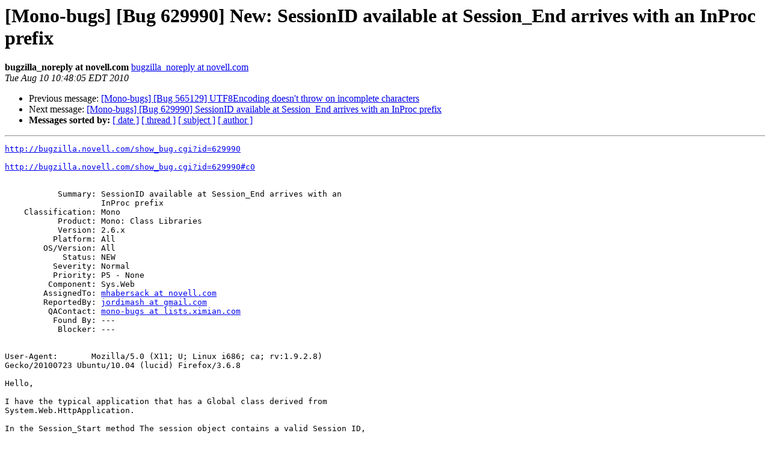

--- FILE ---
content_type: text/html; charset=utf-8
request_url: https://mono.github.io/mail-archives/mono-bugs/2010-August/102822.html
body_size: 1275
content:
<!DOCTYPE HTML PUBLIC "-//W3C//DTD HTML 3.2//EN">
<HTML>
 <HEAD>
   <TITLE> [Mono-bugs] [Bug 629990] New: SessionID available at Session_End arrives with an InProc prefix
   </TITLE>
   <LINK REL="Index" HREF="index.html" >
   <LINK REL="made" HREF="mailto:mono-bugs%40lists.ximian.com?Subject=%5BMono-bugs%5D%20%5BBug%20629990%5D%20New%3A%20SessionID%20available%20at%20Session_End%0A%20arrives%20with%20an%20InProc%20prefix&In-Reply-To=">
   <META NAME="robots" CONTENT="index,nofollow">
   <META http-equiv="Content-Type" content="text/html; charset=us-ascii">
   <LINK REL="Previous"  HREF="102818.html">
   <LINK REL="Next"  HREF="102823.html">
 </HEAD>
 <BODY BGCOLOR="#ffffff">
   <H1>[Mono-bugs] [Bug 629990] New: SessionID available at Session_End arrives with an InProc prefix</H1>
    <B>bugzilla_noreply at novell.com</B> 
    <A HREF="mailto:mono-bugs%40lists.ximian.com?Subject=%5BMono-bugs%5D%20%5BBug%20629990%5D%20New%3A%20SessionID%20available%20at%20Session_End%0A%20arrives%20with%20an%20InProc%20prefix&In-Reply-To="
       TITLE="[Mono-bugs] [Bug 629990] New: SessionID available at Session_End arrives with an InProc prefix">bugzilla_noreply at novell.com
       </A><BR>
    <I>Tue Aug 10 10:48:05 EDT 2010</I>
    <P><UL>
        <LI>Previous message: <A HREF="102818.html">[Mono-bugs] [Bug 565129] UTF8Encoding doesn't throw on incomplete	characters
</A></li>
        <LI>Next message: <A HREF="102823.html">[Mono-bugs] [Bug 629990] SessionID available at Session_End arrives with an InProc prefix
</A></li>
         <LI> <B>Messages sorted by:</B> 
              <a href="date.html#102822">[ date ]</a>
              <a href="thread.html#102822">[ thread ]</a>
              <a href="subject.html#102822">[ subject ]</a>
              <a href="author.html#102822">[ author ]</a>
         </LI>
       </UL>
    <HR>  
<!--beginarticle-->
<PRE><A HREF="http://bugzilla.novell.com/show_bug.cgi?id=629990">http://bugzilla.novell.com/show_bug.cgi?id=629990</A>

<A HREF="http://bugzilla.novell.com/show_bug.cgi?id=629990#c0">http://bugzilla.novell.com/show_bug.cgi?id=629990#c0</A>


           Summary: SessionID available at Session_End arrives with an
                    InProc prefix
    Classification: Mono
           Product: Mono: Class Libraries
           Version: 2.6.x
          Platform: All
        OS/Version: All
            Status: NEW
          Severity: Normal
          Priority: P5 - None
         Component: Sys.Web
        AssignedTo: <A HREF="http://lists.ximian.com/mailman/listinfo/mono-bugs">mhabersack at novell.com</A>
        ReportedBy: <A HREF="http://lists.ximian.com/mailman/listinfo/mono-bugs">jordimash at gmail.com</A>
         QAContact: <A HREF="http://lists.ximian.com/mailman/listinfo/mono-bugs">mono-bugs at lists.ximian.com</A>
          Found By: ---
           Blocker: ---


User-Agent:       Mozilla/5.0 (X11; U; Linux i686; ca; rv:1.9.2.8)
Gecko/20100723 Ubuntu/10.04 (lucid) Firefox/3.6.8

Hello,

I have the typical application that has a Global class derived from 
System.Web.HttpApplication.

In the Session_Start method The session object contains a valid Session ID,
like:
D3EFA6F8194075639E4A5B32

But at the Session_End event the ID that I get is:
@@@<A HREF="http://lists.ximian.com/mailman/listinfo/mono-bugs">InProc at D3EFA6F8194075639E4A5B32</A> with the '@@@InProc@'

The behaviour with the Microsoft .Net framework is that the SessionID contains
the right sessionID in both cases.

Reproducible: Always

Steps to Reproduce:
1.
2.
3.

-- 
Configure bugmail: <A HREF="http://bugzilla.novell.com/userprefs.cgi?tab=email">http://bugzilla.novell.com/userprefs.cgi?tab=email</A>
------- You are receiving this mail because: -------
You are the QA contact for the bug.
</PRE>
















<!--endarticle-->
    <HR>
    <P><UL>
        <!--threads-->
	<LI>Previous message: <A HREF="102818.html">[Mono-bugs] [Bug 565129] UTF8Encoding doesn't throw on incomplete	characters
</A></li>
	<LI>Next message: <A HREF="102823.html">[Mono-bugs] [Bug 629990] SessionID available at Session_End arrives with an InProc prefix
</A></li>
         <LI> <B>Messages sorted by:</B> 
              <a href="date.html#102822">[ date ]</a>
              <a href="thread.html#102822">[ thread ]</a>
              <a href="subject.html#102822">[ subject ]</a>
              <a href="author.html#102822">[ author ]</a>
         </LI>
       </UL>

<hr>
<a href="http://lists.ximian.com/mailman/listinfo/mono-bugs">More information about the mono-bugs
mailing list</a><br>
</body></html>
